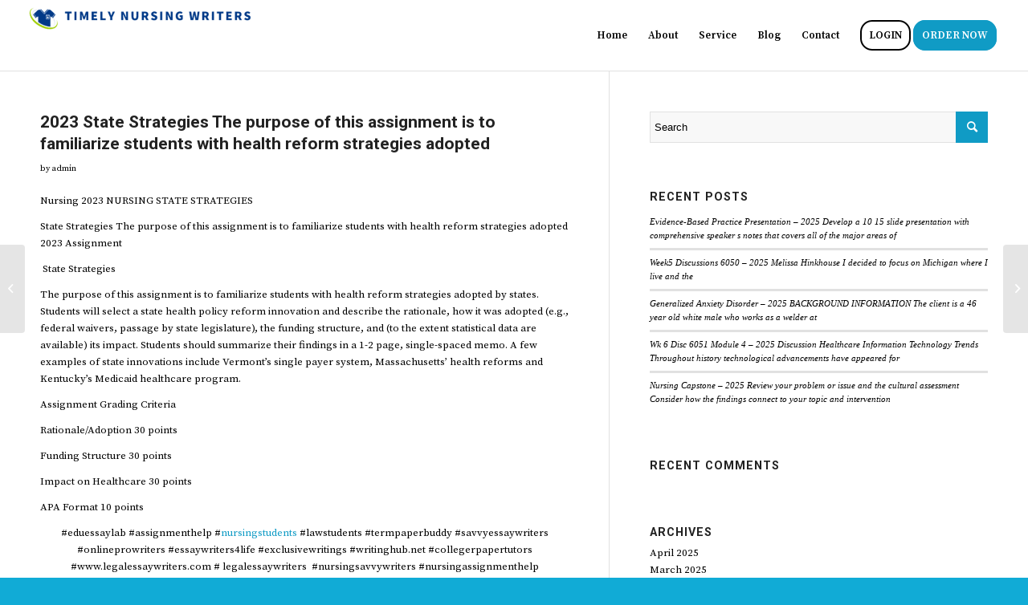

--- FILE ---
content_type: text/html; charset=UTF-8
request_url: https://timelynursingwriters.com/2023-state-strategies-the-purpose-of-this-assignment-is-to-familiarize-students-with-health-reform-strategies-adopted/
body_size: 13878
content:
<!DOCTYPE html>
<html lang="en-US" class="html_stretched responsive av-preloader-disabled  html_header_top html_logo_left html_main_nav_header html_menu_right html_slim html_header_sticky_disabled html_header_shrinking_disabled html_mobile_menu_phone html_header_searchicon_disabled html_content_align_center html_header_unstick_top_disabled html_header_stretch html_av-submenu-hidden html_av-submenu-display-click html_av-overlay-full html_av-submenu-noclone html_entry_id_1487 av-cookies-no-cookie-consent av-default-lightbox av-no-preview html_text_menu_active av-mobile-menu-switch-default">
<head>
<meta charset="UTF-8" />
<meta name="robots" content="index, follow" />


<!-- mobile setting -->
<meta name="viewport" content="width=device-width, initial-scale=1">

<!-- Scripts/CSS and wp_head hook -->
<title>2023 State Strategies The purpose of this assignment is to familiarize students with health reform strategies adopted &#8211; Timely Nursing Writers</title>
<meta name='robots' content='max-image-preview:large' />
<link rel="alternate" type="application/rss+xml" title="Timely Nursing Writers &raquo; Feed" href="https://timelynursingwriters.com/feed/" />
<link rel="alternate" type="application/rss+xml" title="Timely Nursing Writers &raquo; Comments Feed" href="https://timelynursingwriters.com/comments/feed/" />
<link rel="alternate" title="oEmbed (JSON)" type="application/json+oembed" href="https://timelynursingwriters.com/wp-json/oembed/1.0/embed?url=https%3A%2F%2Ftimelynursingwriters.com%2F2023-state-strategies-the-purpose-of-this-assignment-is-to-familiarize-students-with-health-reform-strategies-adopted%2F" />
<link rel="alternate" title="oEmbed (XML)" type="text/xml+oembed" href="https://timelynursingwriters.com/wp-json/oembed/1.0/embed?url=https%3A%2F%2Ftimelynursingwriters.com%2F2023-state-strategies-the-purpose-of-this-assignment-is-to-familiarize-students-with-health-reform-strategies-adopted%2F&#038;format=xml" />

<!-- google webfont font replacement -->

			<script type='text/javascript'>

				(function() {

					/*	check if webfonts are disabled by user setting via cookie - or user must opt in.	*/
					var html = document.getElementsByTagName('html')[0];
					var cookie_check = html.className.indexOf('av-cookies-needs-opt-in') >= 0 || html.className.indexOf('av-cookies-can-opt-out') >= 0;
					var allow_continue = true;
					var silent_accept_cookie = html.className.indexOf('av-cookies-user-silent-accept') >= 0;

					if( cookie_check && ! silent_accept_cookie )
					{
						if( ! document.cookie.match(/aviaCookieConsent/) || html.className.indexOf('av-cookies-session-refused') >= 0 )
						{
							allow_continue = false;
						}
						else
						{
							if( ! document.cookie.match(/aviaPrivacyRefuseCookiesHideBar/) )
							{
								allow_continue = false;
							}
							else if( ! document.cookie.match(/aviaPrivacyEssentialCookiesEnabled/) )
							{
								allow_continue = false;
							}
							else if( document.cookie.match(/aviaPrivacyGoogleWebfontsDisabled/) )
							{
								allow_continue = false;
							}
						}
					}

					if( allow_continue )
					{
						var f = document.createElement('link');

						f.type 	= 'text/css';
						f.rel 	= 'stylesheet';
						f.href 	= '//fonts.googleapis.com/css?family=Roboto:100,400,700%7CSource+Serif+Pro:400,600,700&display=auto';
						f.id 	= 'avia-google-webfont';

						document.getElementsByTagName('head')[0].appendChild(f);
					}
				})();

			</script>
			<style id='wp-img-auto-sizes-contain-inline-css' type='text/css'>
img:is([sizes=auto i],[sizes^="auto," i]){contain-intrinsic-size:3000px 1500px}
/*# sourceURL=wp-img-auto-sizes-contain-inline-css */
</style>

<style id='wp-emoji-styles-inline-css' type='text/css'>

	img.wp-smiley, img.emoji {
		display: inline !important;
		border: none !important;
		box-shadow: none !important;
		height: 1em !important;
		width: 1em !important;
		margin: 0 0.07em !important;
		vertical-align: -0.1em !important;
		background: none !important;
		padding: 0 !important;
	}
/*# sourceURL=wp-emoji-styles-inline-css */
</style>
<link rel='stylesheet' id='wp-block-library-css' href='https://timelynursingwriters.com/wp-includes/css/dist/block-library/style.min.css?ver=6.9' type='text/css' media='all' />
<style id='global-styles-inline-css' type='text/css'>
:root{--wp--preset--aspect-ratio--square: 1;--wp--preset--aspect-ratio--4-3: 4/3;--wp--preset--aspect-ratio--3-4: 3/4;--wp--preset--aspect-ratio--3-2: 3/2;--wp--preset--aspect-ratio--2-3: 2/3;--wp--preset--aspect-ratio--16-9: 16/9;--wp--preset--aspect-ratio--9-16: 9/16;--wp--preset--color--black: #000000;--wp--preset--color--cyan-bluish-gray: #abb8c3;--wp--preset--color--white: #ffffff;--wp--preset--color--pale-pink: #f78da7;--wp--preset--color--vivid-red: #cf2e2e;--wp--preset--color--luminous-vivid-orange: #ff6900;--wp--preset--color--luminous-vivid-amber: #fcb900;--wp--preset--color--light-green-cyan: #7bdcb5;--wp--preset--color--vivid-green-cyan: #00d084;--wp--preset--color--pale-cyan-blue: #8ed1fc;--wp--preset--color--vivid-cyan-blue: #0693e3;--wp--preset--color--vivid-purple: #9b51e0;--wp--preset--gradient--vivid-cyan-blue-to-vivid-purple: linear-gradient(135deg,rgb(6,147,227) 0%,rgb(155,81,224) 100%);--wp--preset--gradient--light-green-cyan-to-vivid-green-cyan: linear-gradient(135deg,rgb(122,220,180) 0%,rgb(0,208,130) 100%);--wp--preset--gradient--luminous-vivid-amber-to-luminous-vivid-orange: linear-gradient(135deg,rgb(252,185,0) 0%,rgb(255,105,0) 100%);--wp--preset--gradient--luminous-vivid-orange-to-vivid-red: linear-gradient(135deg,rgb(255,105,0) 0%,rgb(207,46,46) 100%);--wp--preset--gradient--very-light-gray-to-cyan-bluish-gray: linear-gradient(135deg,rgb(238,238,238) 0%,rgb(169,184,195) 100%);--wp--preset--gradient--cool-to-warm-spectrum: linear-gradient(135deg,rgb(74,234,220) 0%,rgb(151,120,209) 20%,rgb(207,42,186) 40%,rgb(238,44,130) 60%,rgb(251,105,98) 80%,rgb(254,248,76) 100%);--wp--preset--gradient--blush-light-purple: linear-gradient(135deg,rgb(255,206,236) 0%,rgb(152,150,240) 100%);--wp--preset--gradient--blush-bordeaux: linear-gradient(135deg,rgb(254,205,165) 0%,rgb(254,45,45) 50%,rgb(107,0,62) 100%);--wp--preset--gradient--luminous-dusk: linear-gradient(135deg,rgb(255,203,112) 0%,rgb(199,81,192) 50%,rgb(65,88,208) 100%);--wp--preset--gradient--pale-ocean: linear-gradient(135deg,rgb(255,245,203) 0%,rgb(182,227,212) 50%,rgb(51,167,181) 100%);--wp--preset--gradient--electric-grass: linear-gradient(135deg,rgb(202,248,128) 0%,rgb(113,206,126) 100%);--wp--preset--gradient--midnight: linear-gradient(135deg,rgb(2,3,129) 0%,rgb(40,116,252) 100%);--wp--preset--font-size--small: 13px;--wp--preset--font-size--medium: 20px;--wp--preset--font-size--large: 36px;--wp--preset--font-size--x-large: 42px;--wp--preset--spacing--20: 0.44rem;--wp--preset--spacing--30: 0.67rem;--wp--preset--spacing--40: 1rem;--wp--preset--spacing--50: 1.5rem;--wp--preset--spacing--60: 2.25rem;--wp--preset--spacing--70: 3.38rem;--wp--preset--spacing--80: 5.06rem;--wp--preset--shadow--natural: 6px 6px 9px rgba(0, 0, 0, 0.2);--wp--preset--shadow--deep: 12px 12px 50px rgba(0, 0, 0, 0.4);--wp--preset--shadow--sharp: 6px 6px 0px rgba(0, 0, 0, 0.2);--wp--preset--shadow--outlined: 6px 6px 0px -3px rgb(255, 255, 255), 6px 6px rgb(0, 0, 0);--wp--preset--shadow--crisp: 6px 6px 0px rgb(0, 0, 0);}:where(.is-layout-flex){gap: 0.5em;}:where(.is-layout-grid){gap: 0.5em;}body .is-layout-flex{display: flex;}.is-layout-flex{flex-wrap: wrap;align-items: center;}.is-layout-flex > :is(*, div){margin: 0;}body .is-layout-grid{display: grid;}.is-layout-grid > :is(*, div){margin: 0;}:where(.wp-block-columns.is-layout-flex){gap: 2em;}:where(.wp-block-columns.is-layout-grid){gap: 2em;}:where(.wp-block-post-template.is-layout-flex){gap: 1.25em;}:where(.wp-block-post-template.is-layout-grid){gap: 1.25em;}.has-black-color{color: var(--wp--preset--color--black) !important;}.has-cyan-bluish-gray-color{color: var(--wp--preset--color--cyan-bluish-gray) !important;}.has-white-color{color: var(--wp--preset--color--white) !important;}.has-pale-pink-color{color: var(--wp--preset--color--pale-pink) !important;}.has-vivid-red-color{color: var(--wp--preset--color--vivid-red) !important;}.has-luminous-vivid-orange-color{color: var(--wp--preset--color--luminous-vivid-orange) !important;}.has-luminous-vivid-amber-color{color: var(--wp--preset--color--luminous-vivid-amber) !important;}.has-light-green-cyan-color{color: var(--wp--preset--color--light-green-cyan) !important;}.has-vivid-green-cyan-color{color: var(--wp--preset--color--vivid-green-cyan) !important;}.has-pale-cyan-blue-color{color: var(--wp--preset--color--pale-cyan-blue) !important;}.has-vivid-cyan-blue-color{color: var(--wp--preset--color--vivid-cyan-blue) !important;}.has-vivid-purple-color{color: var(--wp--preset--color--vivid-purple) !important;}.has-black-background-color{background-color: var(--wp--preset--color--black) !important;}.has-cyan-bluish-gray-background-color{background-color: var(--wp--preset--color--cyan-bluish-gray) !important;}.has-white-background-color{background-color: var(--wp--preset--color--white) !important;}.has-pale-pink-background-color{background-color: var(--wp--preset--color--pale-pink) !important;}.has-vivid-red-background-color{background-color: var(--wp--preset--color--vivid-red) !important;}.has-luminous-vivid-orange-background-color{background-color: var(--wp--preset--color--luminous-vivid-orange) !important;}.has-luminous-vivid-amber-background-color{background-color: var(--wp--preset--color--luminous-vivid-amber) !important;}.has-light-green-cyan-background-color{background-color: var(--wp--preset--color--light-green-cyan) !important;}.has-vivid-green-cyan-background-color{background-color: var(--wp--preset--color--vivid-green-cyan) !important;}.has-pale-cyan-blue-background-color{background-color: var(--wp--preset--color--pale-cyan-blue) !important;}.has-vivid-cyan-blue-background-color{background-color: var(--wp--preset--color--vivid-cyan-blue) !important;}.has-vivid-purple-background-color{background-color: var(--wp--preset--color--vivid-purple) !important;}.has-black-border-color{border-color: var(--wp--preset--color--black) !important;}.has-cyan-bluish-gray-border-color{border-color: var(--wp--preset--color--cyan-bluish-gray) !important;}.has-white-border-color{border-color: var(--wp--preset--color--white) !important;}.has-pale-pink-border-color{border-color: var(--wp--preset--color--pale-pink) !important;}.has-vivid-red-border-color{border-color: var(--wp--preset--color--vivid-red) !important;}.has-luminous-vivid-orange-border-color{border-color: var(--wp--preset--color--luminous-vivid-orange) !important;}.has-luminous-vivid-amber-border-color{border-color: var(--wp--preset--color--luminous-vivid-amber) !important;}.has-light-green-cyan-border-color{border-color: var(--wp--preset--color--light-green-cyan) !important;}.has-vivid-green-cyan-border-color{border-color: var(--wp--preset--color--vivid-green-cyan) !important;}.has-pale-cyan-blue-border-color{border-color: var(--wp--preset--color--pale-cyan-blue) !important;}.has-vivid-cyan-blue-border-color{border-color: var(--wp--preset--color--vivid-cyan-blue) !important;}.has-vivid-purple-border-color{border-color: var(--wp--preset--color--vivid-purple) !important;}.has-vivid-cyan-blue-to-vivid-purple-gradient-background{background: var(--wp--preset--gradient--vivid-cyan-blue-to-vivid-purple) !important;}.has-light-green-cyan-to-vivid-green-cyan-gradient-background{background: var(--wp--preset--gradient--light-green-cyan-to-vivid-green-cyan) !important;}.has-luminous-vivid-amber-to-luminous-vivid-orange-gradient-background{background: var(--wp--preset--gradient--luminous-vivid-amber-to-luminous-vivid-orange) !important;}.has-luminous-vivid-orange-to-vivid-red-gradient-background{background: var(--wp--preset--gradient--luminous-vivid-orange-to-vivid-red) !important;}.has-very-light-gray-to-cyan-bluish-gray-gradient-background{background: var(--wp--preset--gradient--very-light-gray-to-cyan-bluish-gray) !important;}.has-cool-to-warm-spectrum-gradient-background{background: var(--wp--preset--gradient--cool-to-warm-spectrum) !important;}.has-blush-light-purple-gradient-background{background: var(--wp--preset--gradient--blush-light-purple) !important;}.has-blush-bordeaux-gradient-background{background: var(--wp--preset--gradient--blush-bordeaux) !important;}.has-luminous-dusk-gradient-background{background: var(--wp--preset--gradient--luminous-dusk) !important;}.has-pale-ocean-gradient-background{background: var(--wp--preset--gradient--pale-ocean) !important;}.has-electric-grass-gradient-background{background: var(--wp--preset--gradient--electric-grass) !important;}.has-midnight-gradient-background{background: var(--wp--preset--gradient--midnight) !important;}.has-small-font-size{font-size: var(--wp--preset--font-size--small) !important;}.has-medium-font-size{font-size: var(--wp--preset--font-size--medium) !important;}.has-large-font-size{font-size: var(--wp--preset--font-size--large) !important;}.has-x-large-font-size{font-size: var(--wp--preset--font-size--x-large) !important;}
/*# sourceURL=global-styles-inline-css */
</style>

<style id='classic-theme-styles-inline-css' type='text/css'>
/*! This file is auto-generated */
.wp-block-button__link{color:#fff;background-color:#32373c;border-radius:9999px;box-shadow:none;text-decoration:none;padding:calc(.667em + 2px) calc(1.333em + 2px);font-size:1.125em}.wp-block-file__button{background:#32373c;color:#fff;text-decoration:none}
/*# sourceURL=/wp-includes/css/classic-themes.min.css */
</style>
<link rel='stylesheet' id='avia-merged-styles-css' href='https://timelynursingwriters.com/wp-content/uploads/dynamic_avia/avia-merged-styles-4119e258504b2b1b3f55837232493061---6407991a904a3.css' type='text/css' media='all' />
<script type="text/javascript" src="https://timelynursingwriters.com/wp-includes/js/jquery/jquery.min.js?ver=3.7.1" id="jquery-core-js"></script>
<script type="text/javascript" src="https://timelynursingwriters.com/wp-includes/js/jquery/jquery-migrate.min.js?ver=3.4.1" id="jquery-migrate-js"></script>
<script type="text/javascript" src="https://timelynursingwriters.com/wp-content/plugins/stopbadbots/assets/js/stopbadbots.js?ver=6.9" id="stopbadbots-main-js-js"></script>
<link rel="https://api.w.org/" href="https://timelynursingwriters.com/wp-json/" /><link rel="alternate" title="JSON" type="application/json" href="https://timelynursingwriters.com/wp-json/wp/v2/posts/1487" /><link rel="EditURI" type="application/rsd+xml" title="RSD" href="https://timelynursingwriters.com/xmlrpc.php?rsd" />
<meta name="generator" content="WordPress 6.9" />
<link rel="canonical" href="https://timelynursingwriters.com/2023-state-strategies-the-purpose-of-this-assignment-is-to-familiarize-students-with-health-reform-strategies-adopted/" />
<link rel='shortlink' href='https://timelynursingwriters.com/?p=1487' />
        <script type="text/javascript">
            if (typeof jQuery !== 'undefined' && typeof jQuery.migrateWarnings !== 'undefined') {
                jQuery.migrateTrace = true; // Habilitar stack traces
                jQuery.migrateMute = false; // Garantir avisos no console
            }
            let bill_timeout;

            function isBot() {
                const bots = ['crawler', 'spider', 'baidu', 'duckduckgo', 'bot', 'googlebot', 'bingbot', 'facebook', 'slurp', 'twitter', 'yahoo'];
                const userAgent = navigator.userAgent.toLowerCase();
                return bots.some(bot => userAgent.includes(bot));
            }
            const originalConsoleWarn = console.warn; // Armazenar o console.warn original
            const sentWarnings = [];
            const bill_errorQueue = [];
            const slugs = [
                "antibots", "antihacker", "bigdump-restore", "boatdealer", "cardealer",
                "database-backup", "disable-wp-sitemap", "easy-update-urls", "hide-site-title",
                "lazy-load-disable", "multidealer", "real-estate-right-now", "recaptcha-for-all",
                "reportattacks", "restore-classic-widgets", "s3cloud", "site-checkup",
                "stopbadbots", "toolsfors", "toolstruthsocial", "wp-memory", "wptools"
            ];

            function hasSlug(warningMessage) {
                return slugs.some(slug => warningMessage.includes(slug));
            }
            // Sobrescrita de console.warn para capturar avisos JQMigrate
            console.warn = function(message, ...args) {
                // Processar avisos JQMIGRATE
                if (typeof message === 'string' && message.includes('JQMIGRATE')) {
                    if (!sentWarnings.includes(message)) {
                        sentWarnings.push(message);
                        let file = 'unknown';
                        let line = '0';
                        try {
                            const stackTrace = new Error().stack.split('\n');
                            for (let i = 1; i < stackTrace.length && i < 10; i++) {
                                const match = stackTrace[i].match(/at\s+.*?\((.*):(\d+):(\d+)\)/) ||
                                    stackTrace[i].match(/at\s+(.*):(\d+):(\d+)/);
                                if (match && match[1].includes('.js') &&
                                    !match[1].includes('jquery-migrate.js') &&
                                    !match[1].includes('jquery.js')) {
                                    file = match[1];
                                    line = match[2];
                                    break;
                                }
                            }
                        } catch (e) {
                            // Ignorar erros
                        }
                        const warningMessage = message.replace('JQMIGRATE:', 'Error:').trim() + ' - URL: ' + file + ' - Line: ' + line;
                        if (!hasSlug(warningMessage)) {
                            bill_errorQueue.push(warningMessage);
                            handleErrorQueue();
                        }
                    }
                }
                // Repassar todas as mensagens para o console.warn original
                originalConsoleWarn.apply(console, [message, ...args]);
            };
            //originalConsoleWarn.apply(console, arguments);
            // Restaura o console.warn original após 6 segundos
            setTimeout(() => {
                console.warn = originalConsoleWarn;
            }, 6000);

            function handleErrorQueue() {
                // Filtrar mensagens de bots antes de processar
                if (isBot()) {
                    bill_errorQueue = []; // Limpar a fila se for bot
                    return;
                }
                if (bill_errorQueue.length >= 5) {
                    sendErrorsToServer();
                } else {
                    clearTimeout(bill_timeout);
                    bill_timeout = setTimeout(sendErrorsToServer, 7000);
                }
            }

            function sendErrorsToServer() {
                if (bill_errorQueue.length > 0) {
                    const message = bill_errorQueue.join(' | ');
                    //console.log('[Bill Catch] Enviando ao Servidor:', message); // Log temporário para depuração
                    const xhr = new XMLHttpRequest();
                    const nonce = 'f744c86afc';
                    const ajax_url = 'https://timelynursingwriters.com/wp-admin/admin-ajax.php?action=bill_minozzi_js_error_catched&_wpnonce=f744c86afc';
                    xhr.open('POST', encodeURI(ajax_url));
                    xhr.setRequestHeader('Content-Type', 'application/x-www-form-urlencoded');
                    xhr.send('action=bill_minozzi_js_error_catched&_wpnonce=' + nonce + '&bill_js_error_catched=' + encodeURIComponent(message));
                    // bill_errorQueue = [];
                    bill_errorQueue.length = 0; // Limpa o array sem reatribuir
                }
            }
        </script>
<script type="text/javascript">
           var ajaxurl = "https://timelynursingwriters.com/wp-admin/admin-ajax.php";
         </script><link rel="profile" href="http://gmpg.org/xfn/11" />
<link rel="alternate" type="application/rss+xml" title="Timely Nursing Writers RSS2 Feed" href="https://timelynursingwriters.com/feed/" />
<link rel="pingback" href="https://timelynursingwriters.com/xmlrpc.php" />
<!--[if lt IE 9]><script src="https://timelynursingwriters.com/wp-content/themes/enfold/js/html5shiv.js"></script><![endif]-->
<link rel="icon" href="https://timelynursingwriters.com/wp-content/uploads/2023/03/cropped-timely_nursing-writers-300x300.png" type="image/png">
<style type="text/css">.recentcomments a{display:inline !important;padding:0 !important;margin:0 !important;}</style>
<!-- To speed up the rendering and to display the site as fast as possible to the user we include some styles and scripts for above the fold content inline -->
<script type="text/javascript">'use strict';var avia_is_mobile=!1;if(/Android|webOS|iPhone|iPad|iPod|BlackBerry|IEMobile|Opera Mini/i.test(navigator.userAgent)&&'ontouchstart' in document.documentElement){avia_is_mobile=!0;document.documentElement.className+=' avia_mobile '}
else{document.documentElement.className+=' avia_desktop '};document.documentElement.className+=' js_active ';(function(){var e=['-webkit-','-moz-','-ms-',''],n='';for(var t in e){if(e[t]+'transform' in document.documentElement.style){document.documentElement.className+=' avia_transform ';n=e[t]+'transform'};if(e[t]+'perspective' in document.documentElement.style){document.documentElement.className+=' avia_transform3d '}};if(typeof document.getElementsByClassName=='function'&&typeof document.documentElement.getBoundingClientRect=='function'&&avia_is_mobile==!1){if(n&&window.innerHeight>0){setTimeout(function(){var e=0,o={},a=0,t=document.getElementsByClassName('av-parallax'),i=window.pageYOffset||document.documentElement.scrollTop;for(e=0;e<t.length;e++){t[e].style.top='0px';o=t[e].getBoundingClientRect();a=Math.ceil((window.innerHeight+i-o.top)*0.3);t[e].style[n]='translate(0px, '+a+'px)';t[e].style.top='auto';t[e].className+=' enabled-parallax '}},50)}}})();</script><link rel="icon" href="https://timelynursingwriters.com/wp-content/uploads/2023/03/cropped-timely_nursing-writers-32x32.png" sizes="32x32" />
<link rel="icon" href="https://timelynursingwriters.com/wp-content/uploads/2023/03/cropped-timely_nursing-writers-192x192.png" sizes="192x192" />
<link rel="apple-touch-icon" href="https://timelynursingwriters.com/wp-content/uploads/2023/03/cropped-timely_nursing-writers-180x180.png" />
<meta name="msapplication-TileImage" content="https://timelynursingwriters.com/wp-content/uploads/2023/03/cropped-timely_nursing-writers-270x270.png" />
<style type='text/css'>
@font-face {font-family: 'entypo-fontello'; font-weight: normal; font-style: normal; font-display: auto;
src: url('https://timelynursingwriters.com/wp-content/themes/enfold/config-templatebuilder/avia-template-builder/assets/fonts/entypo-fontello.woff2') format('woff2'),
url('https://timelynursingwriters.com/wp-content/themes/enfold/config-templatebuilder/avia-template-builder/assets/fonts/entypo-fontello.woff') format('woff'),
url('https://timelynursingwriters.com/wp-content/themes/enfold/config-templatebuilder/avia-template-builder/assets/fonts/entypo-fontello.ttf') format('truetype'),
url('https://timelynursingwriters.com/wp-content/themes/enfold/config-templatebuilder/avia-template-builder/assets/fonts/entypo-fontello.svg#entypo-fontello') format('svg'),
url('https://timelynursingwriters.com/wp-content/themes/enfold/config-templatebuilder/avia-template-builder/assets/fonts/entypo-fontello.eot'),
url('https://timelynursingwriters.com/wp-content/themes/enfold/config-templatebuilder/avia-template-builder/assets/fonts/entypo-fontello.eot?#iefix') format('embedded-opentype');
} #top .avia-font-entypo-fontello, body .avia-font-entypo-fontello, html body [data-av_iconfont='entypo-fontello']:before{ font-family: 'entypo-fontello'; }
</style>

<!--
Debugging Info for Theme support: 

Theme: Enfold
Version: 5.0
Installed: enfold
AviaFramework Version: 5.0
AviaBuilder Version: 4.8
aviaElementManager Version: 1.0.1
ML:256-PU:22-PLA:6
WP:6.9
Compress: CSS:all theme files - JS:all theme files
Updates: disabled
PLAu:6
-->
</head>

<body id="top" class="wp-singular post-template-default single single-post postid-1487 single-format-standard wp-theme-enfold stretched rtl_columns av-curtain-numeric roboto source_serif_pro  avia-responsive-images-support" itemscope="itemscope" itemtype="https://schema.org/WebPage" >

	
	<div id='wrap_all'>

	
<header id='header' class='all_colors header_color light_bg_color  av_header_top av_logo_left av_main_nav_header av_menu_right av_slim av_header_sticky_disabled av_header_shrinking_disabled av_header_stretch av_mobile_menu_phone av_header_searchicon_disabled av_header_unstick_top_disabled av_bottom_nav_disabled  av_alternate_logo_active av_header_border_disabled'  role="banner" itemscope="itemscope" itemtype="https://schema.org/WPHeader" >

		<div  id='header_main' class='container_wrap container_wrap_logo'>

        <div class='container av-logo-container'><div class='inner-container'><span class='logo avia-standard-logo'><a href='https://timelynursingwriters.com/' class=''><img src="https://timelynursingwriters.com/wp-content/uploads/2023/03/timely_nursing-writers-300x46.png" height="100" width="300" alt='Timely Nursing Writers' title='' /></a></span><nav class='main_menu' data-selectname='Select a page'  role="navigation" itemscope="itemscope" itemtype="https://schema.org/SiteNavigationElement" ><div class="avia-menu av-main-nav-wrap"><ul role="menu" class="menu av-main-nav" id="avia-menu"><li role="menuitem" id="menu-item-473" class="menu-item menu-item-type-post_type menu-item-object-page menu-item-home menu-item-top-level menu-item-top-level-1"><a href="https://timelynursingwriters.com/" itemprop="url" tabindex="0"><span class="avia-bullet"></span><span class="avia-menu-text">Home</span><span class="avia-menu-fx"><span class="avia-arrow-wrap"><span class="avia-arrow"></span></span></span></a></li>
<li role="menuitem" id="menu-item-469" class="menu-item menu-item-type-post_type menu-item-object-page menu-item-top-level menu-item-top-level-2"><a href="https://timelynursingwriters.com/about/" itemprop="url" tabindex="0"><span class="avia-bullet"></span><span class="avia-menu-text">About</span><span class="avia-menu-fx"><span class="avia-arrow-wrap"><span class="avia-arrow"></span></span></span></a></li>
<li role="menuitem" id="menu-item-468" class="menu-item menu-item-type-post_type menu-item-object-page menu-item-top-level menu-item-top-level-3"><a href="https://timelynursingwriters.com/service/" itemprop="url" tabindex="0"><span class="avia-bullet"></span><span class="avia-menu-text">Service</span><span class="avia-menu-fx"><span class="avia-arrow-wrap"><span class="avia-arrow"></span></span></span></a></li>
<li role="menuitem" id="menu-item-472" class="menu-item menu-item-type-post_type menu-item-object-page menu-item-top-level menu-item-top-level-4"><a href="https://timelynursingwriters.com/blog/" itemprop="url" tabindex="0"><span class="avia-bullet"></span><span class="avia-menu-text">Blog</span><span class="avia-menu-fx"><span class="avia-arrow-wrap"><span class="avia-arrow"></span></span></span></a></li>
<li role="menuitem" id="menu-item-470" class="menu-item menu-item-type-post_type menu-item-object-page menu-item-top-level menu-item-top-level-5"><a href="https://timelynursingwriters.com/contact-2/" itemprop="url" tabindex="0"><span class="avia-bullet"></span><span class="avia-menu-text">Contact</span><span class="avia-menu-fx"><span class="avia-arrow-wrap"><span class="avia-arrow"></span></span></span></a></li>
<li role="menuitem" id="menu-item-467" class="menu-item menu-item-type-custom menu-item-object-custom av-menu-button av-menu-button-bordered menu-item-top-level menu-item-top-level-6"><a href="/order/login" itemprop="url" tabindex="0"><span class="avia-bullet"></span><span class="avia-menu-text">LOGIN</span><span class="avia-menu-fx"><span class="avia-arrow-wrap"><span class="avia-arrow"></span></span></span></a></li>
<li role="menuitem" id="menu-item-466" class="menu-item menu-item-type-custom menu-item-object-custom av-menu-button av-menu-button-colored menu-item-top-level menu-item-top-level-7"><a href="/order" itemprop="url" tabindex="0"><span class="avia-bullet"></span><span class="avia-menu-text">ORDER NOW</span><span class="avia-menu-fx"><span class="avia-arrow-wrap"><span class="avia-arrow"></span></span></span></a></li>
<li class="av-burger-menu-main menu-item-avia-special ">
	        			<a href="#" aria-label="Menu" aria-hidden="false">
							<span class="av-hamburger av-hamburger--spin av-js-hamburger">
								<span class="av-hamburger-box">
						          <span class="av-hamburger-inner"></span>
						          <strong>Menu</strong>
								</span>
							</span>
							<span class="avia_hidden_link_text">Menu</span>
						</a>
	        		   </li></ul></div></nav></div> </div> 
		<!-- end container_wrap-->
		</div>
		<div class='header_bg'></div>

<!-- end header -->
</header>

	<div id='main' class='all_colors' data-scroll-offset='0'>

	
		<div class='container_wrap container_wrap_first main_color sidebar_right'>

			<div class='container template-blog template-single-blog '>

				<main class='content units av-content-small alpha  av-blog-meta-comments-disabled av-blog-meta-category-disabled av-blog-meta-date-disabled av-blog-meta-html-info-disabled av-blog-meta-tag-disabled'  role="main" itemscope="itemscope" itemtype="https://schema.org/Blog" >

                    <article class="post-entry post-entry-type-standard post-entry-1487 post-loop-1 post-parity-odd post-entry-last single-big  post-1487 post type-post status-publish format-standard hentry category-assignment-help-online category-last-minute-nursing-assingment-help category-nursing-assignment-help category-timelynursingwriters-com tag-assignment-help-online tag-last-minute-nursing-assingment-help tag-nursing-assignment-help tag-timelynursingwriters-com"  itemscope="itemscope" itemtype="https://schema.org/BlogPosting" itemprop="blogPost" ><div class="blog-meta"></div><div class='entry-content-wrapper clearfix standard-content'><header class="entry-content-header"><h1 class='post-title entry-title '  itemprop="headline" >2023 State Strategies The purpose of this assignment is to familiarize students with health reform strategies adopted<span class="post-format-icon minor-meta"></span></h1><span class="post-meta-infos"><span class="blog-author minor-meta">by <span class="entry-author-link"  itemprop="author" ><span class="author"><span class="fn"><a href="https://timelynursingwriters.com/author/admin/" title="Posts by admin" rel="author">admin</a></span></span></span></span></span></header><div class="entry-content"  itemprop="text" ><!-- PRyC WP: Add custom content to bottom of post/page: Standard Content START --><div id="pryc-wp-acctp-original-content"><p>Nursing 2023 NURSING STATE STRATEGIES</p>
<p>State Strategies The purpose of this assignment is to familiarize students with health reform strategies adopted 2023 Assignment</p>
<div>
<p> State Strategies </p>
<p></p>
<p>The purpose of this assignment is to familiarize students with health reform strategies adopted by states. Students will select a state health policy reform innovation and describe the rationale, how it was adopted (e.g., federal waivers, passage by state legislature), the funding structure, and (to the extent statistical data are available) its impact. Students should summarize their findings in a 1-2 page, single-spaced memo. A few examples of state innovations include Vermont’s single payer system, Massachusetts’ health reforms and Kentucky’s Medicaid healthcare program. </p>
<p>Assignment Grading Criteria </p>
<p>Rationale/Adoption 30 points </p>
<p>Funding Structure 30 points </p>
<p>Impact on Healthcare 30 points </p>
<p>APA Format 10 points </p>
</div>
<p style="text-align: center;">#eduessaylab #assignmenthelp #<a href="https://us.timelynursingwriters.com/">nursingstudents</a> #lawstudents #termpaperbuddy #savvyessaywriters #onlineprowriters #essaywriters4life #exclusivewritings #writinghub.net #collegerpapertutors #www.legalessaywriters.com # legalessaywriters  #nursingsavvywriters #nursingassignmenthelp #professionalessaybuddy.com #professionalessaybuddy #timelynursingwriters</p>
<p style="text-align: center;"><em>We give our students <a href="https://exclusivewritings.com/welcome/">100% satisfaction</a> with their assignments, which is one of the most <a href="https://excelsiorwriters.com/">important reasons</a> students prefer us to other helpers. <a href="http://savvyessaywriters.net">Our professional</a> group and planners have more than <a href="http://assignmentcollections.com">ten years of rich experience</a>. The only reason is that we <a href="http://savvyessaywriters.us">have successfully helped</a> more than <a href="http://termpaperbuddy.com">100000 students</a> with their assignments on our inception days. <a href="http://assignmentsonline.org">Our expert group</a> has more than <a href="http://onlineprowriters.com">2200 professionals</a> in different topics, and that is not all; we get more than<a href="https://timelynursingwriters.com/"> 300 jobs every day</a> more than <a href="http://savvyessaywriters.org">90% of the assignment</a> get the conversion for payment.</em></p>
<h2 style="text-align: center;"><a href="https://timelynursingwriters.com/order"><em><strong>PLACE ORDER NOW</strong></em></a></h2>
<p>&nbsp;</p>
<!-- PRyC WP: Add custom content to bottom of post/page: Standard Content START --></div><!-- PRyC WP: Add custom content to bottom of post/page --><div id="pryc-wp-acctp-bottom"><a href="/order"><img decoding="async" src="https://www.savvyessaywriters.net/wp-content/uploads/2021/03/order_new.png"></a></div><!-- /PRyC WP: Add custom content to bottom of post/page --></div><footer class="entry-footer"><div class='av-social-sharing-box av-social-sharing-box-default av-social-sharing-box-fullwidth'><div class="av-share-box"><h5 class='av-share-link-description av-no-toc '>Share this entry</h5><ul class="av-share-box-list noLightbox"><li class='av-share-link av-social-link-twitter' ><a target="_blank" aria-label="Share on Twitter" href='https://twitter.com/share?text=2023%20State%20Strategies%20The%20purpose%20of%20this%20assignment%20is%20to%20familiarize%20students%20with%20health%20reform%20strategies%20adopted&#038;url=https://timelynursingwriters.com/?p=1487' aria-hidden='false' data-av_icon='' data-av_iconfont='entypo-fontello' title='' data-avia-related-tooltip='Share on Twitter' rel="noopener"><span class='avia_hidden_link_text'>Share on Twitter</span></a></li><li class='av-share-link av-social-link-pinterest' ><a target="_blank" aria-label="Share on Pinterest" href='https://pinterest.com/pin/create/button/?url=https%3A%2F%2Ftimelynursingwriters.com%2F2023-state-strategies-the-purpose-of-this-assignment-is-to-familiarize-students-with-health-reform-strategies-adopted%2F&#038;description=2023%20State%20Strategies%20The%20purpose%20of%20this%20assignment%20is%20to%20familiarize%20students%20with%20health%20reform%20strategies%20adopted&#038;media=' aria-hidden='false' data-av_icon='' data-av_iconfont='entypo-fontello' title='' data-avia-related-tooltip='Share on Pinterest' rel="noopener"><span class='avia_hidden_link_text'>Share on Pinterest</span></a></li><li class='av-share-link av-social-link-reddit' ><a target="_blank" aria-label="Share on Reddit" href='https://reddit.com/submit?url=https://timelynursingwriters.com/2023-state-strategies-the-purpose-of-this-assignment-is-to-familiarize-students-with-health-reform-strategies-adopted/&#038;title=2023%20State%20Strategies%20The%20purpose%20of%20this%20assignment%20is%20to%20familiarize%20students%20with%20health%20reform%20strategies%20adopted' aria-hidden='false' data-av_icon='' data-av_iconfont='entypo-fontello' title='' data-avia-related-tooltip='Share on Reddit' rel="noopener"><span class='avia_hidden_link_text'>Share on Reddit</span></a></li><li class='av-share-link av-social-link-mail' ><a  aria-label="Share by Mail" href='mailto:?subject=2023%20State%20Strategies%20The%20purpose%20of%20this%20assignment%20is%20to%20familiarize%20students%20with%20health%20reform%20strategies%20adopted&#038;body=https://timelynursingwriters.com/2023-state-strategies-the-purpose-of-this-assignment-is-to-familiarize-students-with-health-reform-strategies-adopted/' aria-hidden='false' data-av_icon='' data-av_iconfont='entypo-fontello' title='' data-avia-related-tooltip='Share by Mail'><span class='avia_hidden_link_text'>Share by Mail</span></a></li></ul></div></div></footer><div class='post_delimiter'></div></div><div class="post_author_timeline"></div><span class='hidden'>
				<span class='av-structured-data'  itemprop="image" itemscope="itemscope" itemtype="https://schema.org/ImageObject" >
						<span itemprop='url'>https://timelynursingwriters.com/wp-content/uploads/2023/03/timely_nursing-writers-300x46.png</span>
						<span itemprop='height'>0</span>
						<span itemprop='width'>0</span>
				</span>
				<span class='av-structured-data'  itemprop="publisher" itemtype="https://schema.org/Organization" itemscope="itemscope" >
						<span itemprop='name'>admin</span>
						<span itemprop='logo' itemscope itemtype='https://schema.org/ImageObject'>
							<span itemprop='url'>https://timelynursingwriters.com/wp-content/uploads/2023/03/timely_nursing-writers-300x46.png</span>
						 </span>
				</span><span class='av-structured-data'  itemprop="author" itemscope="itemscope" itemtype="https://schema.org/Person" ><span itemprop='name'>admin</span></span><span class='av-structured-data'  itemprop="datePublished" datetime="2025-02-15T15:11:06+00:00" >2025-02-15 15:11:06</span><span class='av-structured-data'  itemprop="dateModified" itemtype="https://schema.org/dateModified" >2023-03-19 04:42:25</span><span class='av-structured-data'  itemprop="mainEntityOfPage" itemtype="https://schema.org/mainEntityOfPage" ><span itemprop='name'>2023 State Strategies The purpose of this assignment is to familiarize students with health reform strategies adopted</span></span></span></article><div class='single-big'></div>




<div class='comment-entry post-entry'>


</div>
				<!--end content-->
				</main>

				<aside class='sidebar sidebar_right   alpha units'  role="complementary" itemscope="itemscope" itemtype="https://schema.org/WPSideBar" ><div class='inner_sidebar extralight-border'><section id="search-2" class="widget clearfix widget_search">

<form action="https://timelynursingwriters.com/" id="searchform" method="get" class="">
	<div>
		<input type="submit" value="" id="searchsubmit" class="button avia-font-entypo-fontello" />
		<input type="text" id="s" name="s" value="" placeholder='Search' />
			</div>
</form>
<span class="seperator extralight-border"></span></section>
		<section id="recent-posts-2" class="widget clearfix widget_recent_entries">
		<h3 class="widgettitle">Recent Posts</h3>
		<ul>
											<li>
					<a href="https://timelynursingwriters.com/evidence-based-practice-presentation-2025-develop-a-10-15-slide-presentation-with-comprehensive-speaker-s-notes-that-covers-all-of-the-major-areas-of/">Evidence-Based Practice Presentation &#8211; 2025 Develop a 10 15 slide presentation with comprehensive speaker s notes that covers all of the major areas of</a>
									</li>
											<li>
					<a href="https://timelynursingwriters.com/week5-discussions-6050-2025-melissa-hinkhouse-i-decided-to-focus-on-michigan-where-i-live-and-the/">Week5 Discussions 6050 &#8211; 2025 Melissa Hinkhouse I decided to focus on Michigan where I live and the</a>
									</li>
											<li>
					<a href="https://timelynursingwriters.com/generalized-anxiety-disorder-2025-background-information-the-client-is-a-46-year-old-white-male-who-works-as-a-welder-at/">Generalized Anxiety Disorder &#8211; 2025 BACKGROUND INFORMATION The client is a 46 year old white male who works as a welder at</a>
									</li>
											<li>
					<a href="https://timelynursingwriters.com/wk-6-disc-6051-module-4-2025-discussion-healthcare-information-technology-trends-throughout-history-technological-advancements-have-appeared-for/">Wk 6 Disc 6051 Module 4 &#8211; 2025 Discussion Healthcare Information Technology Trends Throughout history technological advancements have appeared for</a>
									</li>
											<li>
					<a href="https://timelynursingwriters.com/nursing-capstone-2025-review-your-problem-or-issue-and-the-cultural-assessment-consider-how-the-findings-connect-to-your-topic-and-intervention/">Nursing Capstone &#8211; 2025 Review your problem or issue and the cultural assessment Consider how the findings connect to your topic and intervention</a>
									</li>
					</ul>

		<span class="seperator extralight-border"></span></section><section id="recent-comments-2" class="widget clearfix widget_recent_comments"><h3 class="widgettitle">Recent Comments</h3><ul id="recentcomments"></ul><span class="seperator extralight-border"></span></section><section id="archives-2" class="widget clearfix widget_archive"><h3 class="widgettitle">Archives</h3>
			<ul>
					<li><a href='https://timelynursingwriters.com/2025/04/'>April 2025</a></li>
	<li><a href='https://timelynursingwriters.com/2025/03/'>March 2025</a></li>
	<li><a href='https://timelynursingwriters.com/2025/02/'>February 2025</a></li>
			</ul>

			<span class="seperator extralight-border"></span></section><section id="categories-2" class="widget clearfix widget_categories"><h3 class="widgettitle">Categories</h3>
			<ul>
					<li class="cat-item cat-item-18"><a href="https://timelynursingwriters.com/category/assignment-help-online/">Assignment Help Online</a>
</li>
	<li class="cat-item cat-item-20"><a href="https://timelynursingwriters.com/category/last-minute-nursing-assingment-help/">Last Minute Nursing Assingment Help</a>
</li>
	<li class="cat-item cat-item-19"><a href="https://timelynursingwriters.com/category/nursing-assignment-help/">Nursing Assignment Help</a>
</li>
	<li class="cat-item cat-item-25"><a href="https://timelynursingwriters.com/category/nursing-assignment-help-2025/">Nursing Assignment Help 2025</a>
</li>
	<li class="cat-item cat-item-17"><a href="https://timelynursingwriters.com/category/timelynursingwriters-com/">timelynursingwriters.com</a>
</li>
	<li class="cat-item cat-item-1"><a href="https://timelynursingwriters.com/category/uncategorized/">Uncategorized</a>
</li>
			</ul>

			<span class="seperator extralight-border"></span></section><section id="meta-2" class="widget clearfix widget_meta"><h3 class="widgettitle">Meta</h3>
		<ul>
						<li><a href="https://timelynursingwriters.com/wp-login.php">Log in</a></li>
			<li><a href="https://timelynursingwriters.com/feed/">Entries feed</a></li>
			<li><a href="https://timelynursingwriters.com/comments/feed/">Comments feed</a></li>

			<li><a href="https://wordpress.org/">WordPress.org</a></li>
		</ul>

		<span class="seperator extralight-border"></span></section></div></aside>

			</div><!--end container-->

		</div><!-- close default .container_wrap element -->


				<div class='container_wrap footer_color' id='footer'>

					<div class='container'>

						<div class='flex_column av_one_fourth  first el_before_av_one_fourth'><section id="text-4" class="widget clearfix widget_text"><h3 class="widgettitle">Timely Nursing Writes</h3>			<div class="textwidget"><p>No matter the time or day, you can always contact our customer support team, whether you send in your order early or only 6 hours before the deadline. They’re available 24/7 to assist you, answer any questions, and give you the best customer support experience.</p>
</div>
		<span class="seperator extralight-border"></span></section></div><div class='flex_column av_one_fourth  el_after_av_one_fourth el_before_av_one_fourth '><section id="text-2" class="widget clearfix widget_text"><h3 class="widgettitle">Contact US</h3>			<div class="textwidget"><p>4870 Cass Ave<br />
Detroit, MI, United States</p>
<p>(555)<br />
<a href="mailto:support@timelynursingwriters.com">support@timelynursingwriters.com</a></p>
</div>
		<span class="seperator extralight-border"></span></section></div><div class='flex_column av_one_fourth  el_after_av_one_fourth el_before_av_one_fourth '><section id="text-3" class="widget clearfix widget_text"><h3 class="widgettitle">We guarantee</h3>			<div class="textwidget"><ul>
<li>Timely delivery, within 24 hours.</li>
<li>Exceptional customer service and experience</li>
<li>Value for your money by offering outstanding work.</li>
<li>Premium and reasonably affordable services</li>
<li>Authentic work with credible sources</li>
<li>100% authentic work</li>
</ul>
</div>
		<span class="seperator extralight-border"></span></section></div><div class='flex_column av_one_fourth  el_after_av_one_fourth el_before_av_one_fourth '><section id="pages-2" class="widget clearfix widget_pages"><h3 class="widgettitle">Sitemap</h3>
			<ul>
				<li class="page_item page-item-63"><a href="https://timelynursingwriters.com/about/">About</a></li>
<li class="page_item page-item-18"><a href="https://timelynursingwriters.com/blog/">Blog</a></li>
<li class="page_item page-item-35"><a href="https://timelynursingwriters.com/contact-2/">Contact</a></li>
<li class="page_item page-item-2"><a href="https://timelynursingwriters.com/">Home</a></li>
<li class="page_item page-item-3"><a href="https://timelynursingwriters.com/privacy-policy/">Privacy Policy</a></li>
<li class="page_item page-item-367"><a href="https://timelynursingwriters.com/service/">Service</a></li>
			</ul>

			<span class="seperator extralight-border"></span></section></div>
					</div>

				<!-- ####### END FOOTER CONTAINER ####### -->
				</div>

	

	
				<footer class='container_wrap socket_color' id='socket'  role="contentinfo" itemscope="itemscope" itemtype="https://schema.org/WPFooter" >
                    <div class='container'>

                        <span class='copyright'>© Copyright - Timely Nursing Writers </span>

                        
                    </div>

	            <!-- ####### END SOCKET CONTAINER ####### -->
				</footer>


					<!-- end main -->
		</div>

		<a class='avia-post-nav avia-post-prev without-image' href='https://timelynursingwriters.com/2023-select-one-of-the-following-special-populations-care-of-families-care-of-communities-and/' ><span class="label iconfont" aria-hidden='true' data-av_icon='' data-av_iconfont='entypo-fontello'></span><span class="entry-info-wrap"><span class="entry-info"><span class='entry-title'>2023 Select one of the following special populations Care of Families Care of...</span></span></span></a><a class='avia-post-nav avia-post-next without-image' href='https://timelynursingwriters.com/2023-case-study-chief-complaint-i-have-been-having-dark-stool-and-stomach-pain-for/' ><span class="label iconfont" aria-hidden='true' data-av_icon='' data-av_iconfont='entypo-fontello'></span><span class="entry-info-wrap"><span class="entry-info"><span class='entry-title'>2023 CASE STUDY  CHIEF COMPLAINT  I have been having dark stool and stomach...</span></span></span></a><!-- end wrap_all --></div>

<a href='#top' title='Scroll to top' id='scroll-top-link' aria-hidden='true' data-av_icon='' data-av_iconfont='entypo-fontello'><span class="avia_hidden_link_text">Scroll to top</span></a>

<div id="fb-root"></div>

<script type="speculationrules">
{"prefetch":[{"source":"document","where":{"and":[{"href_matches":"/*"},{"not":{"href_matches":["/wp-*.php","/wp-admin/*","/wp-content/uploads/*","/wp-content/*","/wp-content/plugins/*","/wp-content/themes/enfold/*","/*\\?(.+)"]}},{"not":{"selector_matches":"a[rel~=\"nofollow\"]"}},{"not":{"selector_matches":".no-prefetch, .no-prefetch a"}}]},"eagerness":"conservative"}]}
</script>

<!--Start of Tawk.to Script (0.9.3)-->
<script id="tawk-script" type="text/javascript">
var Tawk_API = Tawk_API || {};
var Tawk_LoadStart=new Date();
(function(){
	var s1 = document.createElement( 'script' ),s0=document.getElementsByTagName( 'script' )[0];
	s1.async = true;
	s1.src = 'https://embed.tawk.to/5c86940ec37db86fcfcd2c7d/default';
	s1.charset = 'UTF-8';
	s1.setAttribute( 'crossorigin','*' );
	s0.parentNode.insertBefore( s1, s0 );
})();
</script>
<!--End of Tawk.to Script (0.9.3)-->


 <script type='text/javascript'>
 /* <![CDATA[ */  
var avia_framework_globals = avia_framework_globals || {};
    avia_framework_globals.frameworkUrl = 'https://timelynursingwriters.com/wp-content/themes/enfold/framework/';
    avia_framework_globals.installedAt = 'https://timelynursingwriters.com/wp-content/themes/enfold/';
    avia_framework_globals.ajaxurl = 'https://timelynursingwriters.com/wp-admin/admin-ajax.php';
/* ]]> */ 
</script>
 
 <script type="text/javascript" src="https://timelynursingwriters.com/wp-includes/js/jquery/ui/core.min.js?ver=1.13.3" id="jquery-ui-core-js"></script>
<script type="text/javascript" src="https://timelynursingwriters.com/wp-content/plugins/stopbadbots/assets/js/stopbadbots_fingerprint.js" id="sbb-scripts-js"></script>
<script type="text/javascript" src="https://timelynursingwriters.com/wp-content/uploads/dynamic_avia/avia-footer-scripts-974b265a94ca886193959a04b9a8eea0---6407991b11601.js" id="avia-footer-scripts-js"></script>
<script id="wp-emoji-settings" type="application/json">
{"baseUrl":"https://s.w.org/images/core/emoji/17.0.2/72x72/","ext":".png","svgUrl":"https://s.w.org/images/core/emoji/17.0.2/svg/","svgExt":".svg","source":{"concatemoji":"https://timelynursingwriters.com/wp-includes/js/wp-emoji-release.min.js?ver=6.9"}}
</script>
<script type="module">
/* <![CDATA[ */
/*! This file is auto-generated */
const a=JSON.parse(document.getElementById("wp-emoji-settings").textContent),o=(window._wpemojiSettings=a,"wpEmojiSettingsSupports"),s=["flag","emoji"];function i(e){try{var t={supportTests:e,timestamp:(new Date).valueOf()};sessionStorage.setItem(o,JSON.stringify(t))}catch(e){}}function c(e,t,n){e.clearRect(0,0,e.canvas.width,e.canvas.height),e.fillText(t,0,0);t=new Uint32Array(e.getImageData(0,0,e.canvas.width,e.canvas.height).data);e.clearRect(0,0,e.canvas.width,e.canvas.height),e.fillText(n,0,0);const a=new Uint32Array(e.getImageData(0,0,e.canvas.width,e.canvas.height).data);return t.every((e,t)=>e===a[t])}function p(e,t){e.clearRect(0,0,e.canvas.width,e.canvas.height),e.fillText(t,0,0);var n=e.getImageData(16,16,1,1);for(let e=0;e<n.data.length;e++)if(0!==n.data[e])return!1;return!0}function u(e,t,n,a){switch(t){case"flag":return n(e,"\ud83c\udff3\ufe0f\u200d\u26a7\ufe0f","\ud83c\udff3\ufe0f\u200b\u26a7\ufe0f")?!1:!n(e,"\ud83c\udde8\ud83c\uddf6","\ud83c\udde8\u200b\ud83c\uddf6")&&!n(e,"\ud83c\udff4\udb40\udc67\udb40\udc62\udb40\udc65\udb40\udc6e\udb40\udc67\udb40\udc7f","\ud83c\udff4\u200b\udb40\udc67\u200b\udb40\udc62\u200b\udb40\udc65\u200b\udb40\udc6e\u200b\udb40\udc67\u200b\udb40\udc7f");case"emoji":return!a(e,"\ud83e\u1fac8")}return!1}function f(e,t,n,a){let r;const o=(r="undefined"!=typeof WorkerGlobalScope&&self instanceof WorkerGlobalScope?new OffscreenCanvas(300,150):document.createElement("canvas")).getContext("2d",{willReadFrequently:!0}),s=(o.textBaseline="top",o.font="600 32px Arial",{});return e.forEach(e=>{s[e]=t(o,e,n,a)}),s}function r(e){var t=document.createElement("script");t.src=e,t.defer=!0,document.head.appendChild(t)}a.supports={everything:!0,everythingExceptFlag:!0},new Promise(t=>{let n=function(){try{var e=JSON.parse(sessionStorage.getItem(o));if("object"==typeof e&&"number"==typeof e.timestamp&&(new Date).valueOf()<e.timestamp+604800&&"object"==typeof e.supportTests)return e.supportTests}catch(e){}return null}();if(!n){if("undefined"!=typeof Worker&&"undefined"!=typeof OffscreenCanvas&&"undefined"!=typeof URL&&URL.createObjectURL&&"undefined"!=typeof Blob)try{var e="postMessage("+f.toString()+"("+[JSON.stringify(s),u.toString(),c.toString(),p.toString()].join(",")+"));",a=new Blob([e],{type:"text/javascript"});const r=new Worker(URL.createObjectURL(a),{name:"wpTestEmojiSupports"});return void(r.onmessage=e=>{i(n=e.data),r.terminate(),t(n)})}catch(e){}i(n=f(s,u,c,p))}t(n)}).then(e=>{for(const n in e)a.supports[n]=e[n],a.supports.everything=a.supports.everything&&a.supports[n],"flag"!==n&&(a.supports.everythingExceptFlag=a.supports.everythingExceptFlag&&a.supports[n]);var t;a.supports.everythingExceptFlag=a.supports.everythingExceptFlag&&!a.supports.flag,a.supports.everything||((t=a.source||{}).concatemoji?r(t.concatemoji):t.wpemoji&&t.twemoji&&(r(t.twemoji),r(t.wpemoji)))});
//# sourceURL=https://timelynursingwriters.com/wp-includes/js/wp-emoji-loader.min.js
/* ]]> */
</script>
</body>
</html>


<!-- Page cached by LiteSpeed Cache 7.7 on 2026-01-22 10:14:14 -->